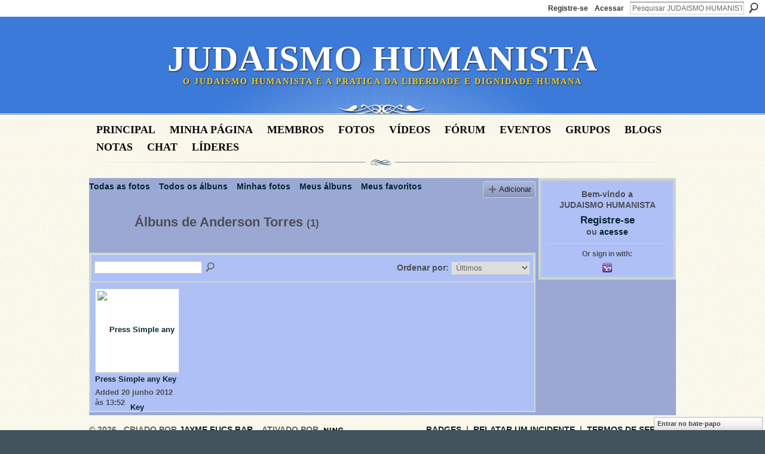

--- FILE ---
content_type: text/html; charset=UTF-8
request_url: https://judaismohumanista.ning.com/photo/album/listForOwner?screenName=16itt0kmqfqfs
body_size: 23729
content:
<!DOCTYPE html>
<html lang="pt" xmlns:og="http://ogp.me/ns#">
<head data-layout-view="default" class="xj_layout_head">
<script>
    window.dataLayer = window.dataLayer || [];
        </script>
<!-- Google Tag Manager -->
<script>(function(w,d,s,l,i){w[l]=w[l]||[];w[l].push({'gtm.start':
new Date().getTime(),event:'gtm.js'});var f=d.getElementsByTagName(s)[0],
j=d.createElement(s),dl=l!='dataLayer'?'&l='+l:'';j.async=true;j.src=
'https://www.googletagmanager.com/gtm.js?id='+i+dl;f.parentNode.insertBefore(j,f);
})(window,document,'script','dataLayer','GTM-T5W4WQ');</script>
<!-- End Google Tag Manager -->
        <meta http-equiv="Content-Type" content="text/html; charset=utf-8" />
    <title>&Aacute;lbuns de Anderson Torres - JUDAISMO HUMANISTA</title>
    <link rel="icon" href="https://judaismohumanista.ning.com/favicon.ico" type="image/x-icon" />
    <link rel="SHORTCUT ICON" href="https://judaismohumanista.ning.com/favicon.ico" type="image/x-icon" />
    <meta name="description" content="Álbuns de Anderson Torres | Apoio TMURA Israel - Centro de capacitação de rabinos seculares humanista" />
    <meta name="keywords" content="humanista, Israel, judaismo" />
<meta name="title" content="&Aacute;lbuns de Anderson Torres" />
<meta property="og:type" content="website" />
<meta property="og:url" content="https://judaismohumanista.ning.com/photo/album/listForOwner?screenName=16itt0kmqfqfs" />
<meta property="og:title" content="&Aacute;lbuns de Anderson Torres" />
<meta property="og:image" content="https://storage.ning.com/topology/rest/1.0/file/get/2746067191?profile=UPSCALE_150x150">
<meta name="twitter:card" content="summary" />
<meta name="twitter:title" content="&Aacute;lbuns de Anderson Torres" />
<meta name="twitter:description" content="Álbuns de Anderson Torres | Apoio TMURA Israel - Centro de capacitação de rabinos seculares humanista" />
<meta name="twitter:image" content="https://storage.ning.com/topology/rest/1.0/file/get/2746067191?profile=UPSCALE_150x150" />
<link rel="image_src" href="https://storage.ning.com/topology/rest/1.0/file/get/2746067191?profile=UPSCALE_150x150" />
<script type="text/javascript">
    djConfig = { preventBackButtonFix: false, isDebug: false }
ning = {"CurrentApp":{"premium":true,"iconUrl":"https:\/\/storage.ning.com\/topology\/rest\/1.0\/file\/get\/2746067191?profile=UPSCALE_150x150","url":"httpsJudaismohumanista.ning.com","domains":[],"online":true,"privateSource":true,"id":"Judaismohumanista","appId":3531236,"description":"Apoio TMURA Israel - Centro de capacita&ccedil;&atilde;o de rabinos seculares humanista","name":"JUDAISMO HUMANISTA","owner":"157rmf31g9i9n","createdDate":"2009-06-22T19:08:38.000Z","runOwnAds":false,"category":{"humanista":null,"Israel":null,"judaismo":null},"tags":["humanista","Israel","judaismo"]},"CurrentProfile":null,"maxFileUploadSize":5};
        (function(){
            if (!window.ning) { return; }

            var age, gender, rand, obfuscated, combined;

            obfuscated = document.cookie.match(/xgdi=([^;]+)/);
            if (obfuscated) {
                var offset = 100000;
                obfuscated = parseInt(obfuscated[1]);
                rand = obfuscated / offset;
                combined = (obfuscated % offset) ^ rand;
                age = combined % 1000;
                gender = (combined / 1000) & 3;
                gender = (gender == 1 ? 'm' : gender == 2 ? 'f' : 0);
                ning.viewer = {"age":age,"gender":gender};
            }
        })();

        if (window.location.hash.indexOf('#!/') == 0) {
        window.location.replace(window.location.hash.substr(2));
    }
    window.xg = window.xg || {};
xg.captcha = {
    'shouldShow': false,
    'siteKey': '6Ldf3AoUAAAAALPgNx2gcXc8a_5XEcnNseR6WmsT'
};
xg.addOnRequire = function(f) { xg.addOnRequire.functions.push(f); };
xg.addOnRequire.functions = [];
xg.addOnFacebookLoad = function (f) { xg.addOnFacebookLoad.functions.push(f); };
xg.addOnFacebookLoad.functions = [];
xg._loader = {
    p: 0,
    loading: function(set) {  this.p++; },
    onLoad: function(set) {
                this.p--;
        if (this.p == 0 && typeof(xg._loader.onDone) == 'function') {
            xg._loader.onDone();
        }
    }
};
xg._loader.loading('xnloader');
if (window.bzplcm) {
    window.bzplcm._profileCount = 0;
    window.bzplcm._profileSend = function() { if (window.bzplcm._profileCount++ == 1) window.bzplcm.send(); };
}
xg._loader.onDone = function() {
            if(window.bzplcm)window.bzplcm.start('ni');
        xg.shared.util.parseWidgets();    var addOnRequireFunctions = xg.addOnRequire.functions;
    xg.addOnRequire = function(f) { f(); };
    try {
        if (addOnRequireFunctions) { dojo.lang.forEach(addOnRequireFunctions, function(onRequire) { onRequire.apply(); }); }
    } catch (e) {
        if(window.bzplcm)window.bzplcm.ts('nx').send();
        throw e;
    }
    if(window.bzplcm) { window.bzplcm.stop('ni'); window.bzplcm._profileSend(); }
};
window.xn = { track: { event: function() {}, pageView: function() {}, registerCompletedFlow: function() {}, registerError: function() {}, timer: function() { return { lapTime: function() {} }; } } };</script>

<style type="text/css" media="screen,projection">
@import url("https://static.ning.com/socialnetworkmain/widgets/index/css/common-982.min.css?xn_version=3128532263");
@import url("https://static.ning.com/socialnetworkmain/widgets/photo/css/component.min.css?xn_version=3156643033");
@import url("https://static.ning.com/socialnetworkmain/widgets/chat/css/bottom-bar.min.css?xn_version=512265546");

</style>

<style type="text/css" media="screen,projection">
@import url("/generated-6946910ad30357-26288088-css?xn_version=202512201152");

</style>

<style type="text/css" media="screen,projection">
@import url("/generated-69468fdeaac5d5-49105657-css?xn_version=202512201152");

</style>

<!--[if IE 6]>
    <link rel="stylesheet" type="text/css" href="https://static.ning.com/socialnetworkmain/widgets/index/css/common-ie6.min.css?xn_version=463104712" />
<![endif]-->
<!--[if IE 7]>
<link rel="stylesheet" type="text/css" href="https://static.ning.com/socialnetworkmain/widgets/index/css/common-ie7.css?xn_version=2712659298" />
<![endif]-->
<link rel="EditURI" type="application/rsd+xml" title="RSD" href="https://judaismohumanista.ning.com/profiles/blog/rsd" />
</head>
<body>
<!-- Google Tag Manager (noscript) -->
<noscript><iframe src="https://www.googletagmanager.com/ns.html?id=GTM-T5W4WQ"
height="0" width="0" style="display:none;visibility:hidden"></iframe></noscript>
<!-- End Google Tag Manager (noscript) -->
    <div class="xj_before_content">        <div id="xn_bar">
            <div id="xn_bar_menu">
                <div id="xn_bar_menu_branding" >
                                    </div>

                <div id="xn_bar_menu_more">
                    <form id="xn_bar_menu_search" method="GET" action="https://judaismohumanista.ning.com/main/search/search">
                        <fieldset>
                            <input type="text" name="q" id="xn_bar_menu_search_query" value="Pesquisar JUDAISMO HUMANISTA" _hint="Pesquisar JUDAISMO HUMANISTA" accesskey="4" class="text xj_search_hint" />
                            <a id="xn_bar_menu_search_submit" href="#" onclick="document.getElementById('xn_bar_menu_search').submit();return false">Procurar</a>
                        </fieldset>
                    </form>
                </div>

                            <ul id="xn_bar_menu_tabs">
                                            <li><a href="https://judaismohumanista.ning.com/main/authorization/signUp?target=https%3A%2F%2Fjudaismohumanista.ning.com%2Fphoto%2Falbum%2FlistForOwner%3FscreenName%3D16itt0kmqfqfs">Registre-se</a></li>
                                                <li><a href="https://judaismohumanista.ning.com/main/authorization/signIn?target=https%3A%2F%2Fjudaismohumanista.ning.com%2Fphoto%2Falbum%2FlistForOwner%3FscreenName%3D16itt0kmqfqfs">Acessar</a></li>
                                    </ul>
                        </div>
        </div>
        </div>
    <div class="xg_theme" data-layout-pack="brutus">
        <div id="xg_themebody">
            <div id="xg_ad_above_header" class="xg_ad xj_ad_above_header dy-displaynone">
                    
                </div>        
            <div id="xg_head">
                <div id="xg_masthead">
                    <h1 id="xg_sitename" class="xj_site_name"><a id="application_name_header_link" href="/">JUDAISMO HUMANISTA</a></h1>
                    <p id="xg_sitedesc" class="xj_site_desc">O Judaismo Humanista &eacute; a pratica da liberdade e dignidade humana</p>
                </div>
                <div id="xg_navigation" class="xj_navigation"><ul>
    <li id="xg_tab_main" class="xg_subtab"><a href="/"><span>Principal</span></a></li><li id="xg_tab_profile" class="xg_subtab"><a href="/profiles"><span>Minha p&aacute;gina</span></a></li><li id="xg_tab_members" class="xg_subtab"><a href="/profiles/members/"><span>Membros</span></a></li><li id="xg_tab_photo" class="xg_subtab this"><a href="/photo"><span>Fotos</span></a></li><li id="xg_tab_video" class="xg_subtab"><a href="/video"><span>V&iacute;deos</span></a></li><li id="xg_tab_forum" class="xg_subtab"><a href="/forum"><span>F&oacute;rum</span></a></li><li id="xg_tab_events" class="xg_subtab"><a href="/events"><span>Eventos</span></a></li><li id="xg_tab_groups" class="xg_subtab"><a href="/groups"><span>Grupos</span></a></li><li id="xg_tab_blogs" class="xg_subtab"><a href="/profiles/blog/list"><span>Blogs</span></a></li><li id="xg_tab_notes" class="xg_subtab"><a href="/notes"><span>Notas</span></a></li><li id="xg_tab_chat" class="xg_subtab"><a href="/chat"><span>Chat</span></a></li><li id="xg_tab_leaderboards" class="xg_subtab"><a href="/leaderboards"><span>l&iacute;deres</span></a></li></ul>
</div>
            </div>
            <div id="xg_ad_below_header" class="xg_ad xj_ad_below_header dy-displaynone">
                        
                    </div>
            <div id="xg" class="xg_widget_photo xg_widget_photo_album xg_widget_photo_album_listForOwner">
            	 
                <div id="xg_body">
                   
                    <div class="xj_notifications"></div>
                    <div class="xg_column xg_span-16" id="column1">
                        <div id="xg_canvas" class="xj_canvas">
                            <ul class="navigation easyclear"><li><a href="https://judaismohumanista.ning.com/photo">Todas as fotos</a></li><li><a href="https://judaismohumanista.ning.com/photo/album/list">Todos os &aacute;lbuns</a></li><li><a href="https://judaismohumanista.ning.com/photo/photo/listForContributor?">Minhas fotos</a></li><li><a href="https://judaismohumanista.ning.com/photo/album/listForOwner?">Meus &aacute;lbuns</a></li><li><a href="https://judaismohumanista.ning.com/photo/photo/listFavorites?">Meus favoritos</a></li><li class="right xg_lightborder navbutton"><a href="https://judaismohumanista.ning.com/photo/album/new" class="xg_sprite xg_sprite-add">Adicionar</a></li></ul><div class="xg_headline xg_headline-img">
    <div class="ib"><span class="xg_avatar"><a class="fn url" href="http://judaismohumanista.ning.com/profile/IsraelTorres"  title="Anderson Torres"><span class="table_img dy-avatar dy-avatar-64 "><img  class="photo photo" src="https://storage.ning.com/topology/rest/1.0/file/get/1968418575?profile=RESIZE_64x64&amp;width=64&amp;height=64&amp;crop=1%3A1" alt="" /></span></a></span></div>
<div class="tb"><h1>&Aacute;lbuns de Anderson Torres <span class="count">(1)</span></h1>
    </div>
</div>
<div class="xg_module"><div class="xg_module module_searchbar">
    <div class="xg_module_body">
        <form action="https://judaismohumanista.ning.com/photo/album/search">
            <p class="left">
                                <input name="q" type="text" class="textfield" value=""  />
                                <a class="xg_icon xg_icon-search" title="Procurar &aacute;lbuns" onclick="x$(this).parents('form').submit();" href="#">Procurar &aacute;lbuns</a>
                            </p>
                    </form>
                <p class="right">
                            Ordenar por:                <select onchange="window.location = this.value">
                    <option value="https://judaismohumanista.ning.com/photo/album/listForOwner?screenName=16itt0kmqfqfs&amp;sort=mostRecent"  selected="selected">&Uacute;ltimos</option><option value="https://judaismohumanista.ning.com/photo/album/listForOwner?screenName=16itt0kmqfqfs&amp;sort=mostViews" >Mais visualizados</option><option value="https://judaismohumanista.ning.com/photo/album/listForOwner?screenName=16itt0kmqfqfs&amp;sort=random" >Aleat&oacute;rio</option><option value="https://judaismohumanista.ning.com/photo/album/listForOwner?screenName=16itt0kmqfqfs&amp;sort=alphabetical" >Ordem alfab&eacute;tica</option>                </select>
                                </p>
            </div>
</div>
<div class="xg_module_body"><div class="xg_list xg_list_albums xg_list_albums_main"><ul><li><div class="bd">
	<div class="ib">
    	<a href="https://judaismohumanista.ning.com/photo/albums/press-simple-any-key" class="xg_lightborder"><img src="https://storage.ning.com/topology/rest/1.0/file/get/1906797463?profile=RESIZE_180x180&amp;width=133" height="133" width="133" alt="Press Simple any Key" /></a>
    </div>
    <div class="tb">
    	<h3><a href="https://judaismohumanista.ning.com/photo/albums/press-simple-any-key"><strong>Press Simple any Key</strong></a></h3>
      	<p>
                <span class="item_added">Added 20 junho 2012 às 13:52</span>
              </p>
    </div>
</div>
</li></ul></div></div></div>
                        </div>
                    </div>
                    <div class="xg_column xg_span-5 xg_last" id="column2">
                        <div class="xj_user_info">    <div class="xg_module" id="xg_module_account">
        <div class="xg_module_body xg_signup xg_lightborder">
            <p>Bem-vindo a<br />JUDAISMO HUMANISTA</p>
                        <p class="last-child"><big><strong><a href="https://judaismohumanista.ning.com/main/authorization/signUp?target=https%3A%2F%2Fjudaismohumanista.ning.com%2Fphoto%2Falbum%2FlistForOwner%3FscreenName%3D16itt0kmqfqfs">Registre-se</a></strong></big><br/>ou <a href="https://judaismohumanista.ning.com/main/authorization/signIn?target=https%3A%2F%2Fjudaismohumanista.ning.com%2Fphoto%2Falbum%2FlistForOwner%3FscreenName%3D16itt0kmqfqfs" style="white-space:nowrap">acesse</a></p>
                            <div class="xg_external_signup xg_lightborder xj_signup">
                    <p class="dy-small">Or sign in with:</p>
                    <ul class="providers">
            <li>
            <a
                onclick="xg.index.authorization.social.openAuthWindow(
                    'https://auth.ning.com/socialAuth/yahooopenidconnect?edfm=oVH2FeP9u%2Fpi2X7KGEgVQXbLHeYQqSCt7h9P0IYbBLeRgen09xJBaC2%2BmAtf15LXMYVjMh5PkDcjhPErbjdD63p%2B6LEQAoKNVKk6icVl%2BO7q%2F5tlCUEJxaBEU3vOKmVUyUIPkAVA8ceOsE49%2BDL2rLRkaGxSLvNrZE6X79VJCu61LzCen4yIPk%2B2CPINV6Kg2wu9Vh9DYA99MLN%2B5tjJ1rqW5zdiLPRjnZQd8h8jGTotqrsPNu4CWBRiNu8dD9fW0YGAiWeXuvwddILH445ApGLbjDUfeu%2BubWE1su7N2klY5sLDPyEoaVEydsr6ls9ALAhTki5yG6KVeyj9UtAtaEoxB11RwUeMeOizl1LEPppTVViqsFRDgHGeVjy5bmvbtMY%2FhOrrqgyGxk4XWf%2Bavg%3D%3D'
                ); return false;">
                <span class="mini-service mini-service-yahoo" title="Yahoo!"></span>
            </a>
        </li>
    </ul>
                </div>
                    </div>
    </div>
</div>
                        <div class="xj_sidebar_content"></div>
                    </div>
                </div>
            </div>
            <div id="xg_foot">
                <div id="xg_footcontent">
                    <div class="xj_foot_content"><p class="left">
    © 2026             &nbsp; Criado por <a href="/profile/JaymeFucsBar">Jayme Fucs Bar</a>.            &nbsp;
    Ativado por<a class="poweredBy-logo" href="https://www.ning.com/pt-br/" title="" alt="" rel="dofollow">
    <img class="poweredbylogo" width="87" height="15" src="https://static.ning.com/socialnetworkmain/widgets/index/gfx/Ning_MM_footer_blk@2x.png?xn_version=3605040243"
         title="Criador de sites Ning.com" alt="Criador de sites | Criar um site gr&aacute;tis com construtor Ning">
</a>    </p>
    <p class="right xg_lightfont">
                    <a href="https://judaismohumanista.ning.com/main/embeddable/list">Badges</a> &nbsp;|&nbsp;
                        <a href="https://judaismohumanista.ning.com/main/authorization/signUp?target=https%3A%2F%2Fjudaismohumanista.ning.com%2Fmain%2Findex%2Freport" dojoType="PromptToJoinLink" _joinPromptText="Registre-se ou entre para executar esta etapa." _hasSignUp="true" _signInUrl="https://judaismohumanista.ning.com/main/authorization/signIn?target=https%3A%2F%2Fjudaismohumanista.ning.com%2Fmain%2Findex%2Freport">Relatar um incidente</a> &nbsp;|&nbsp;
                        <a href="https://judaismohumanista.ning.com/main/authorization/termsOfService?previousUrl=https%3A%2F%2Fjudaismohumanista.ning.com%2Fphoto%2Falbum%2FlistForOwner%3FscreenName%3D16itt0kmqfqfs">Termos de serviço</a>
            </p>
</div>
                </div>
            </div>
			<div id="xg_ad_below_footer" class="xg_ad xj_ad_below_footer dy-displaynone">
				
			</div>
        </div>
    </div>
    <div class="xj_after_content"><div id="xj_baz17246" class="xg_theme"></div>
<div id="xg_overlay" style="display:none;">
<!--[if lte IE 6.5]><iframe></iframe><![endif]-->
</div>
<!--googleoff: all--><noscript>
	<style type="text/css" media="screen">
        #xg { position:relative;top:120px; }
        #xn_bar { top:120px; }
	</style>
	<div class="errordesc noscript">
		<div>
            <h3><strong>É necessário habilitar o JavaScript para usar o JUDAISMO HUMANISTA.</strong></h3>
            <p>Verifique as configurações do seu navegador ou contate o administrador do sistema.</p>
			<img src="/xn_resources/widgets/index/gfx/jstrk_off.gif" alt="" height="1" width="1" />
		</div>
	</div>
</noscript><!--googleon: all-->
<script type="text/javascript" src="https://static.ning.com/socialnetworkmain/widgets/lib/core.min.js?xn_version=1651386455"></script>        <script>
            var sources = ["https:\/\/static.ning.com\/socialnetworkmain\/widgets\/lib\/js\/jquery\/jquery-ui.min.js?xn_version=2186421962","https:\/\/static.ning.com\/socialnetworkmain\/widgets\/lib\/js\/modernizr\/modernizr.custom.js?xn_version=202512201152","https:\/\/static.ning.com\/socialnetworkmain\/widgets\/lib\/js\/jquery\/jstorage.min.js?xn_version=1968060033","https:\/\/static.ning.com\/socialnetworkmain\/widgets\/lib\/js\/jquery\/jquery.autoResize.js?xn_version=202512201152","https:\/\/static.ning.com\/socialnetworkmain\/widgets\/lib\/js\/jquery\/jquery.jsonp.min.js?xn_version=1071124156","https:\/\/static.ning.com\/socialnetworkmain\/widgets\/lib\/js\/Base64.js?xn_version=202512201152","https:\/\/static.ning.com\/socialnetworkmain\/widgets\/lib\/js\/jquery\/jquery.ui.widget.js?xn_version=202512201152","https:\/\/static.ning.com\/socialnetworkmain\/widgets\/lib\/js\/jquery\/jquery.iframe-transport.js?xn_version=202512201152","https:\/\/static.ning.com\/socialnetworkmain\/widgets\/lib\/js\/jquery\/jquery.fileupload.js?xn_version=202512201152","https:\/\/storage.ning.com\/topology\/rest\/1.0\/file\/get\/12882189287?profile=original&r=1724773043","https:\/\/storage.ning.com\/topology\/rest\/1.0\/file\/get\/12882190062?profile=original&r=1724773044","https:\/\/storage.ning.com\/topology\/rest\/1.0\/file\/get\/11108914101?profile=original&r=1684135449"];
            var numSources = sources.length;
                        var heads = document.getElementsByTagName('head');
            var node = heads.length > 0 ? heads[0] : document.body;
            var onloadFunctionsObj = {};

            var createScriptTagFunc = function(source) {
                var script = document.createElement('script');
                
                script.type = 'text/javascript';
                                var currentOnLoad = function() {xg._loader.onLoad(source);};
                if (script.readyState) { //for IE (including IE9)
                    script.onreadystatechange = function() {
                        if (script.readyState == 'complete' || script.readyState == 'loaded') {
                            script.onreadystatechange = null;
                            currentOnLoad();
                        }
                    }
                } else {
                   script.onerror = script.onload = currentOnLoad;
                }

                script.src = source;
                node.appendChild(script);
            };

            for (var i = 0; i < numSources; i++) {
                                xg._loader.loading(sources[i]);
                createScriptTagFunc(sources[i]);
            }
        </script>
    <script type="text/javascript">
if (!ning._) {ning._ = {}}
ning._.compat = { encryptedToken: "<empty>" }
ning._.CurrentServerTime = "2026-02-01T13:06:21+00:00";
ning._.probableScreenName = "";
ning._.domains = {
    base: 'ning.com',
    ports: { http: '80', ssl: '443' }
};
ning.loader.version = '202512201152'; // DEP-251220_1:477f7ee 33
djConfig.parseWidgets = false;
</script>
    <script type="text/javascript">
        xg.token = '';
xg.canTweet = false;
xg.cdnHost = 'static.ning.com';
xg.version = '202512201152';
xg.useMultiCdn = true;
xg.staticRoot = 'socialnetworkmain';
xg.xnTrackHost = null;
    xg.cdnDefaultPolicyHost = 'static';
    xg.cdnPolicy = [];
xg.global = xg.global || {};
xg.global.currentMozzle = 'photo';
xg.global.userCanInvite = false;
xg.global.requestBase = '';
xg.global.locale = 'pt_BR';
xg.num_thousand_sep = ",";
xg.num_decimal_sep = ".";
(function() {
    dojo.addOnLoad(function() {
        if(window.bzplcm) { window.bzplcm.ts('hr'); window.bzplcm._profileSend(); }
            });
            xg._loader.onLoad('xnloader');
    })();    </script>
    <div class="xg_chat chatFooter signedOut" style="font-family:Arial,'Helvetica Neue',Helvetica,sans-serif">
        <div id="userListContainer" class="xg_verticalPane xg_userWidth">
            <div class="xg_chatBar xg_bottomBar xg_userBar">
                <a class="xg_info xg_info_full" href="/main/authorization/signIn?chat=true">Entrar no bate-papo</a>            </div>
        </div>
    </div>
<script src="http://www.google-analytics.com/urchin.js" type="text/javascript">
</script>
<script type="text/javascript">
try {
_uacct = "UA-9460132-1";
urchinTracker();
} catch(err) {}</script><script>
    document.addEventListener("DOMContentLoaded", function () {
        if (!dataLayer) {
            return;
        }
        var handler = function (event) {
            var element = event.currentTarget;
            if (element.hasAttribute('data-track-disable')) {
                return;
            }
            var options = JSON.parse(element.getAttribute('data-track'));
            dataLayer.push({
                'event'         : 'trackEvent',
                'eventType'     : 'googleAnalyticsNetwork',
                'eventCategory' : options && options.category || '',
                'eventAction'   : options && options.action || '',
                'eventLabel'    : options && options.label || '',
                'eventValue'    : options && options.value || ''
            });
            if (options && options.ga4) {
                dataLayer.push(options.ga4);
            }
        };
        var elements = document.querySelectorAll('[data-track]');
        for (var i = 0; i < elements.length; i++) {
            elements[i].addEventListener('click', handler);
        }
    });
</script>

</div>
</body>
</html>
